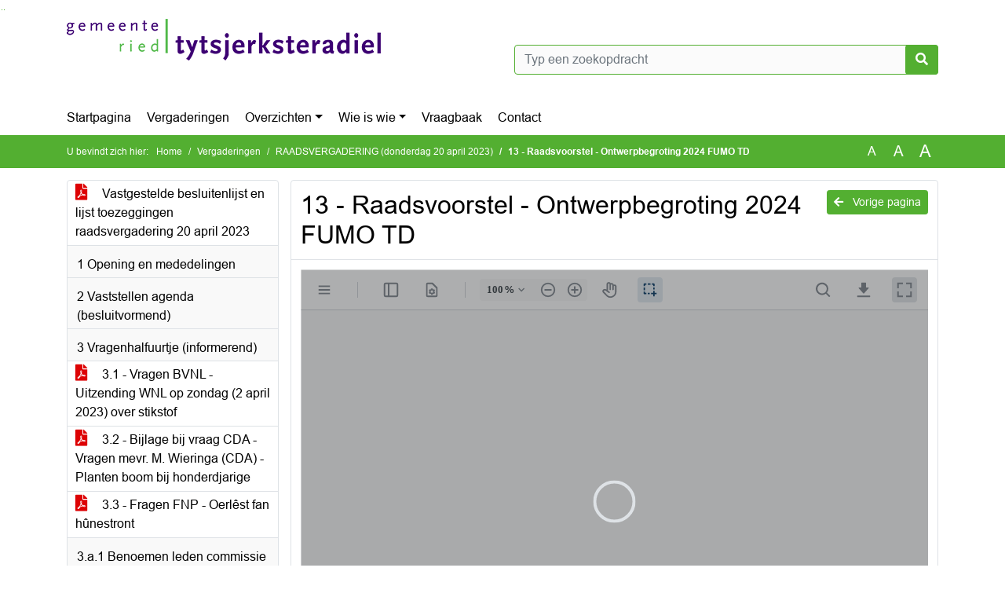

--- FILE ---
content_type: text/html; charset=utf-8
request_url: https://raad.t-diel.nl/Agenda/Document/26abc21d-fceb-47aa-8c26-7294efbf77cf?documentId=4fb87b22-a685-419d-8316-0a8d10d465c5&agendaItemId=401efc2f-e68e-4fd4-a08e-540c29a1c95f
body_size: 29743
content:
<!DOCTYPE html>
<html lang="nl">
<head>
    <meta charset="utf-8" />
    <meta name="viewport" content="width=device-width, initial-scale=1.0">
    <title>Document Tytsjerksteradiel - 13 - Raadsvoorstel - Ontwerpbegroting 2024 FUMO TD - iBabs Publieksportaal</title>
    <link rel="SHORTCUT ICON" href="/favicon.svg?v=20210707" />
<link rel="icon" type="image/png" sizes="16x16" href="/Images/icons/ibabs/favicon-16x16.png?x46223">
<link rel="icon" type="image/png" sizes="32x32" href="/Images/icons/ibabs/favicon-32x32.png?x46223">
<link rel="icon" type="image/svg+xml" sizes="any" href="/favicon.svg?x46223">
<link rel="apple-touch-icon" href="/favicon.svg?x46223">
<link rel="apple-touch-icon" sizes="152x152" href="/Images/icons/ibabs/touch-icon-ipad.png?x46223">
<link rel="apple-touch-icon" sizes="167x167" href="/Images/icons/ibabs/touch-icon-ipad-retina.png?x46223">
<link rel="apple-touch-icon" sizes="180x180" href="/Images/icons/ibabs/touch-icon-iphone-retina.png?x46223">


    <link href="https://fonts.googleapis.com/css?family=Open+Sans:300,400,600,700,800" rel="stylesheet" />
    <link href="/Content/css?v=D-O9VFCAyJBB8XEPmMsnpG95XXUEHBJPXwTmEDlWT0I1" rel="stylesheet"/>

    <link href='/Content/cssparse?v=GwY4XHn5VbZxFlS8RAaRX5uQYXQffa-el0jQVsPNdzs1' rel='stylesheet' data-include-ie-parse />


<link href='/Content/Fonts/Arial.css' rel='stylesheet' data-include-ie-parse />
<link href='/Base/SiteCss' rel='stylesheet' data-include-ie-parse />

    

    <script src="/Script/ApplicationInsights"></script>
</head>
<body data-site-name="Tytsjerksteradiel">
    <div id="wrapper">
        <div class="skipcontent">
            <a href="#content" class="btn btn-ris sr-only sr-only-focusable" tabindex="0">Ga naar de inhoud van deze pagina</a>
            <a href="#search-input" class="btn btn-ris sr-only sr-only-focusable" tabindex="0">Ga naar het zoeken</a>
            <a href="#navigation" class="btn btn-ris sr-only sr-only-focusable" tabindex="0">Ga naar het menu</a>
        </div>
        <header id="header">
            <div class="container">
                <div class="row align-items-center">
                    <div class="col-left col-md-6">
                        <div class="d-flex justify-content-between align-items-center">
                            <div class="logo">
                                <a href="https://raad.t-diel.nl/" id="logo" title="Navigeer naar https://raad.t-diel.nl/">
                                        <img alt="Logo Tytsjerksteradiel" src="[data-uri]" />
                                </a>
                            </div>
                            <div class="d-block d-md-none">
                                <button type="button" class="navbar-toggler collapsed" data-toggle="collapse" data-target="#navbar" aria-expanded="false" aria-controls="navbar">
                                    <span class="navbar-toggler-icon" aria-hidden="true"></span>
                                    <span class="navbar-toggler-text">Menu</span>
                                </button>
                            </div>
                        </div>
                    </div>
                    <div class="col-right col-md-6">
                        <div class="form-inline justify-content-end d-none d-md-flex search-box">
                            <label class="sr-only" for="search-input">Zoeken naar</label>
                            <input class="form-control input-search" id="search-input" name="search" type="text" placeholder="Typ een zoekopdracht" aria-label="Typ een zoekopdracht" data-search-url="/Search" />
                            <button class="btn btn-search" type="button" id="search-button" aria-label="Nu zoeken">
                                <i class="fas fa-search" aria-hidden="true"></i>
                            </button>
                        </div>
                    </div>
                </div>
            </div>
        </header>
        <nav id="navigation" class="navbar navbar-expand-md">
            <div class="container">
                <div id="navbar" class="collapse navbar-collapse">
                    <ul class="navbar-nav mr-auto">
                        <li class="nav-item" id="nav-item-dashboard">
                            <a href="/" class="nav-link">Startpagina</a>
                        </li>
                        <li class="nav-item" id="nav-item-calendar">
                            <a href="/Calendar" class="nav-link">Vergaderingen</a>
                        </li>
                            <li class="nav-item dropdown" id="nav-item-report">
                                <a href="#" class="nav-link dropdown-toggle" data-toggle="dropdown" aria-haspopup="true" aria-expanded="false" id="nav-link-report">Overzichten</a>
                                <div class="dropdown-menu" aria-labelledby="nav-link-report">
                                    <a class="dropdown-item" href="/Reports">Overzichten</a>
                                        <a class="dropdown-item ml-md-3" href="/Reports/Details/7bec7c4b-3c23-40c8-8799-9a856b3a1313">Actuele berichten</a>
                                        <a class="dropdown-item ml-md-3" href="/Reports/Details/9bdac2c8-c7bf-4c28-aca9-7d2f63d37280">Amendementen</a>
                                        <a class="dropdown-item ml-md-3" href="/Reports/Details/bbd8b6dc-d324-493f-af5d-0b10cf93b424">Raadsprogramma 2022 - 2026</a>
                                        <a class="dropdown-item ml-md-3" href="/Reports/Details/74132645-c9d8-4ef4-882e-5032d5db69c3">Moties </a>
                                        <a class="dropdown-item ml-md-3" href="/Reports/Details/b0655090-b79c-4ce5-b76d-f8dbadb0c4d3">Toezeggingen</a>
                                        <a class="dropdown-item ml-md-3" href="/Reports/Details/3f713c13-e52d-4feb-9a74-c6fb7fc03d2a">Schriftelijke vragen</a>
                                        <a class="dropdown-item ml-md-3" href="/Reports/Details/ae780e4d-ac52-4aef-bbe6-427fa5f7844f">Plannings- en termijnagenda</a>
                                        <a class="dropdown-item ml-md-3" href="/Reports/Details/8b4cc5a2-12bf-44ae-85e9-4d43cb5c4454">Verordeningen en regels</a>
                                        <a class="dropdown-item ml-md-3" href="/Reports/Details/3632afb5-03c1-4072-a289-3b186c8d403a">Lijst Ingekomen Stukken (LIST)</a>
                                        <a class="dropdown-item ml-md-3" href="/Reports/Details/a05b93dd-d9e8-4766-8a96-459e366be497">Rekenkamer</a>
                                </div>
                            </li>
                                                                                                        <li class="nav-item dropdown" id="nav-item-people">
                                    <a href="#" class="nav-link dropdown-toggle" data-toggle="dropdown" aria-haspopup="true" aria-expanded="false" id="nav-link-people">Wie is wie</a>
                                    <div class="dropdown-menu" aria-labelledby="nav-link-people">
                                        <a class="dropdown-item" href="/People">Wie is wie</a>
                                            <a class="dropdown-item ml-md-3" href="/People/Profiles/b61b2445-c3b3-4c81-87ec-cefea3341b29">Raadsleden </a>
                                            <a class="dropdown-item ml-md-3" href="/People/Profiles/ba4f437e-96ae-42da-b2bb-806654478886">Burgerleden</a>
                                            <a class="dropdown-item ml-md-3" href="/People/Profiles/526cc311-9e52-4a25-b4d4-6a2342376a76">Fracties</a>
                                            <a class="dropdown-item ml-md-3" href="/People/Profiles/8fcaf1ad-6ce7-4151-9f64-a3d7de97360d">Presidium</a>
                                            <a class="dropdown-item ml-md-3" href="/People/Profiles/305163b6-2a5b-434e-a3bb-061395ea1c0f">Agendacommissie</a>
                                            <a class="dropdown-item ml-md-3" href="/People/Profiles/29699a5f-2a93-4b67-9f48-1f07201c612b">Accountantscommissie</a>
                                            <a class="dropdown-item ml-md-3" href="/People/Profiles/6cabfda4-02eb-42e1-88f3-36743fb560a1">Commissie communicatie </a>
                                            <a class="dropdown-item ml-md-3" href="/People/Profiles/37c31781-f94f-4784-bfa8-3b2268973c7b">Werkgeverscommissie</a>
                                            <a class="dropdown-item ml-md-3" href="/People/Profiles/0c6212a3-23fb-43bb-9618-4146cf5c270d">Klankbordgroep Omgevingswet </a>
                                            <a class="dropdown-item ml-md-3" href="/People/Profiles/a808e8f4-5e7f-4d45-bf2c-17efee8fcd76">Klankbordgroep Raadsprogramma</a>
                                            <a class="dropdown-item ml-md-3" href="/People/Profiles/68b3d2c3-4525-41ac-8683-fe38f24a5373">Rekenkamer</a>
                                            <a class="dropdown-item ml-md-3" href="/People/Profiles/fb256ee3-ce62-4e1f-8be0-53f24809fcf0">Raadsgriffie</a>
                                    </div>
                                </li>
                                                                            <li class="nav-item" id="nav-item-help">
                                <a href="/Help" class="nav-link">Vraagbaak</a>
                            </li>
                                                    <li class="nav-item" id="nav-item-contact">
                                <a href="/Contact" class="nav-link">Contact</a>
                            </li>
                    </ul>
                </div>
            </div>
        </nav>
        <div id="mobile-searchbox" class="d-block d-md-none">
            <div class="container">
                <div class="row align-items-center">
                    <div class="col">
                        <div class="form-inline justify-content-end search-box">
                            <input class="form-control input-search" id="search-input-sm" name="search" type="text" placeholder="Typ een zoekopdracht" aria-label="Typ een zoekopdracht" data-search-url="/Search" />
                            <button class="btn btn-search" type="button" id="search-button-sm" aria-label="Nu zoeken">
                                <i class="fas fa-search" aria-hidden="true"></i>
                            </button>
                        </div>
                    </div>
                </div>
            </div>
        </div>
        <div id="breadcrumb">
            <div class="container">
                <nav class="navbar navbar-expand-md" aria-label="Kruimelpad">
                    <span class="breadcrumb-pre-text">
                        U bevindt zich hier:
                    </span>
                    <ol class="breadcrumb mr-auto">
                        <li class="breadcrumb-item">
                            <a href="/">Home</a>
                        </li>
                        
    <li class="breadcrumb-item">
        <a href="/Calendar">
            Vergaderingen
        </a>
    </li>
    <li class="breadcrumb-item">
        <a href="/Agenda/Index/26abc21d-fceb-47aa-8c26-7294efbf77cf">
            RAADSVERGADERING (donderdag 20 april 2023)
        </a>
    </li>
    <li class="breadcrumb-item active document-title" aria-current="page">
        13 - Raadsvoorstel - Ontwerpbegroting 2024 FUMO TD
    </li>

                    </ol>
                    <div class="font-size">
                        <ul>
                            <li class="align-middle">
                                <button type="button" data-size="1.0" aria-label="Zet de tekst in de originele tekst grootte." aria-pressed="true">A</button>
                            </li>
                            <li class="align-middle">
                                <button type="button" data-size="1.2" aria-label="Vergroot de tekst met 20% ten opzichte van de originele tekst grootte." aria-pressed="false">A</button>
                            </li>
                            <li class="align-middle">
                                <button type="button" data-size="1.4" aria-label="Vergroot de tekst met 40% ten opzichte van de originele tekst grootte." aria-pressed="false">A</button>
                            </li>
                        </ul>
                    </div>
                </nav>
            </div>
        </div>
        <main id="content" class="d-flex">
            <div class="container d-flex align-items-stretch flex-fill">
                


<div class="row maincontent sidecontent-left align-items-stretch flex-fill">
    <aside class="col-md-3 col-lg-3" id="sidecontent-left">
        <div class="filterWidget widget">
                <div class="widgetContent">
                    <div class="attachments d-flex flex-column">
                            <a href="#" class="" data-document-id="342c4fff-549f-4153-a345-dad6a5de7e4e" data-document-type="pdf" data-document-url="/Document/LoadAgendaDocument/342c4fff-549f-4153-a345-dad6a5de7e4e?agendaId=26abc21d-fceb-47aa-8c26-7294efbf77cf">
                                <span class="icon pdf" aria-label="pdf" role="img"></span>
                                Vastgestelde besluitenlijst en lijst toezeggingen raadsvergadering 20 april 2023
                            </a>
                    </div>
                </div>
                                <div class="widgetLabel agenda-item" tabindex="0">
                        <div class="heading1">
                            1 Opening en mededelingen
                        </div>
                    </div>
                    <div class="widgetLabel agenda-item" tabindex="0">
                        <div class="heading1">
                            2 Vaststellen agenda (besluitvormend)
                        </div>
                    </div>
                    <div class="widgetLabel agenda-item" tabindex="0">
                        <div class="heading1">
                            3 Vragenhalfuurtje (informerend)
                        </div>
                    </div>
                        <div class="widgetContent">
                            <div class="attachments d-flex flex-column">
                                    <a href="#" class="" data-document-id="5c869aec-5342-455a-bba0-8d25f2a715fd" data-document-type="pdf" data-document-url="/Document/LoadAgendaItemDocument/5c869aec-5342-455a-bba0-8d25f2a715fd?agendaItemId=ebef94d4-c4a7-418c-800c-ad14e117c10b">
                                        <span class="icon pdf" aria-label="pdf" role="img"></span>
                                        3.1 - Vragen BVNL - Uitzending WNL op zondag (2 april 2023) over stikstof
                                    </a>
                                    <a href="#" class="" data-document-id="bec6b468-2d02-4fdb-9feb-bf5be434cc7d" data-document-type="pdf" data-document-url="/Document/LoadAgendaItemDocument/bec6b468-2d02-4fdb-9feb-bf5be434cc7d?agendaItemId=ebef94d4-c4a7-418c-800c-ad14e117c10b">
                                        <span class="icon pdf" aria-label="pdf" role="img"></span>
                                        3.2 - Bijlage bij vraag CDA - Vragen mevr. M. Wieringa (CDA) - Planten boom bij honderdjarige
                                    </a>
                                    <a href="#" class="" data-document-id="bbd68e4a-d3b1-4a62-8244-6ad56f4d6302" data-document-type="pdf" data-document-url="/Document/LoadAgendaItemDocument/bbd68e4a-d3b1-4a62-8244-6ad56f4d6302?agendaItemId=ebef94d4-c4a7-418c-800c-ad14e117c10b">
                                        <span class="icon pdf" aria-label="pdf" role="img"></span>
                                        3.3 - Fragen FNP - Oerl&#234;st fan h&#251;nestront
                                    </a>
                            </div>
                        </div>
                    <div class="widgetLabel agenda-item" tabindex="0">
                        <div class="heading1">
                            3.a.1 Benoemen leden commissie onderzoek geloofsbrieven tijdelijke raadsleden (besluitvormend)
                        </div>
                    </div>
                        <div class="widgetContent">
                            <div class="attachments d-flex flex-column">
                                    <a href="#" class="" data-document-id="53f4b1dd-a1ae-4a0e-89cd-c2a4a06e737a" data-document-type="pdf" data-document-url="/Document/LoadAgendaItemDocument/53f4b1dd-a1ae-4a0e-89cd-c2a4a06e737a?agendaItemId=85cb5884-7d44-46ab-8b4f-79d53d2e7226">
                                        <span class="icon pdf" aria-label="pdf" role="img"></span>
                                        03a-1 - Raadsvoorstel - Benoemen leden commissie onderzoek geloofsbrieven tijdelijke raadsleden
                                    </a>
                            </div>
                        </div>
                    <div class="widgetLabel agenda-item" tabindex="0">
                        <div class="heading1">
                            3.a.2 Tijdelijke vervanging raadslid (besluitvormend)
                        </div>
                    </div>
                        <div class="widgetContent">
                            <div class="attachments d-flex flex-column">
                                    <a href="#" class="" data-document-id="cf9922f5-3399-4282-b320-0c9e5d2d96b5" data-document-type="pdf" data-document-url="/Document/LoadAgendaItemDocument/cf9922f5-3399-4282-b320-0c9e5d2d96b5?agendaItemId=b81cff48-15a0-4238-97c8-a0fa0ecef011">
                                        <span class="icon pdf" aria-label="pdf" role="img"></span>
                                        03a-2 - Raadsvoorstel - Tijdelijke vervanging raadslid
                                    </a>
                                    <a href="#" class="" data-document-id="dfab25c0-8689-4968-980b-36058c901445" data-document-type="pdf" data-document-url="/Document/LoadAgendaItemDocument/dfab25c0-8689-4968-980b-36058c901445?agendaItemId=b81cff48-15a0-4238-97c8-a0fa0ecef011">
                                        <span class="icon pdf" aria-label="pdf" role="img"></span>
                                        03a-2 - Bijlage 1 - Brief ontslagbesluit raadslid M.C. van der Meer
                                    </a>
                                    <a href="#" class="" data-document-id="2f724df1-b292-4ade-befc-047c2621aad6" data-document-type="pdf" data-document-url="/Document/LoadAgendaItemDocument/2f724df1-b292-4ade-befc-047c2621aad6?agendaItemId=b81cff48-15a0-4238-97c8-a0fa0ecef011">
                                        <span class="icon pdf" aria-label="pdf" role="img"></span>
                                        03a-2 - Bijlage 2 - Benoemingsbesluit in verband met openvallen plaats
                                    </a>
                                    <a href="#" class="" data-document-id="1a94a101-8602-4ba2-86b4-874d4879a352" data-document-type="pdf" data-document-url="/Document/LoadAgendaItemDocument/1a94a101-8602-4ba2-86b4-874d4879a352?agendaItemId=b81cff48-15a0-4238-97c8-a0fa0ecef011">
                                        <span class="icon pdf" aria-label="pdf" role="img"></span>
                                        03a-2 - Bijlage 3  - Rapport commissie geloofsbrieven
                                    </a>
                            </div>
                        </div>
                    <div class="widgetLabel agenda-item" tabindex="0">
                        <div class="heading1">
                            3.a.3 Benoemen vervangers commissies en klankbordgroepen (besluitvormend)
                        </div>
                    </div>
                        <div class="widgetContent">
                            <div class="attachments d-flex flex-column">
                                    <a href="#" class="" data-document-id="f02a0685-9855-434c-93f7-927518cc1340" data-document-type="pdf" data-document-url="/Document/LoadAgendaItemDocument/f02a0685-9855-434c-93f7-927518cc1340?agendaItemId=69a61b0a-8cb0-43cb-a0cb-3e832920937c">
                                        <span class="icon pdf" aria-label="pdf" role="img"></span>
                                        03a-3 - Raadsvoorstel - Benoemen vervangers commissies en klankbordgroepen
                                    </a>
                            </div>
                        </div>
                    <div class="widgetLabel agenda-item" tabindex="0">
                        <div class="heading1">
                            4 Beleidskader Risicomanagement (opini&#235;rend)
                        </div>
                    </div>
                        <div class="widgetContent">
                            <div class="attachments d-flex flex-column">
                                    <a href="#" class="" data-document-id="1f809ef2-7160-49d0-a669-281fa1635e81" data-document-type="pdf" data-document-url="/Document/LoadAgendaItemDocument/1f809ef2-7160-49d0-a669-281fa1635e81?agendaItemId=5d670dc2-ca33-4206-bc60-d6c5bcc80677">
                                        <span class="icon pdf" aria-label="pdf" role="img"></span>
                                        04 - Raadsvoorstel - Beleidskader Risicomanagement
                                    </a>
                                    <a href="#" class="" data-document-id="ec22ed03-0963-4b52-a5d6-26cd9fe95989" data-document-type="pdf" data-document-url="/Document/LoadAgendaItemDocument/ec22ed03-0963-4b52-a5d6-26cd9fe95989?agendaItemId=5d670dc2-ca33-4206-bc60-d6c5bcc80677">
                                        <span class="icon pdf" aria-label="pdf" role="img"></span>
                                        04 - Bijlage 1 - Beleidskader risicomanagement 8ktd
                                    </a>
                                    <a href="#" class="" data-document-id="2339e3bc-108c-4044-8fc9-ea68886d6f10" data-document-type="pdf" data-document-url="/Document/LoadAgendaItemDocument/2339e3bc-108c-4044-8fc9-ea68886d6f10?agendaItemId=5d670dc2-ca33-4206-bc60-d6c5bcc80677">
                                        <span class="icon pdf" aria-label="pdf" role="img"></span>
                                        04 - Bijlage 2 - Toelichting beleidskader in relatie tot RKC rapport ‘managen van risico’s’
                                    </a>
                                    <a href="#" class="" data-document-id="41c48124-7531-4439-9640-8f3114fbea5b" data-document-type="pdf" data-document-url="/Document/LoadAgendaItemDocument/41c48124-7531-4439-9640-8f3114fbea5b?agendaItemId=5d670dc2-ca33-4206-bc60-d6c5bcc80677">
                                        <span class="icon pdf" aria-label="pdf" role="img"></span>
                                        04 - Bijlage 3 - Schematische samenvatting beleidskader Risicomanagement
                                    </a>
                            </div>
                        </div>
                    <div class="widgetLabel agenda-item" tabindex="0">
                        <div class="heading1">
                            5 Nota verbonden partijen (opini&#235;rend)
                        </div>
                    </div>
                        <div class="widgetContent">
                            <div class="attachments d-flex flex-column">
                                    <a href="#" class="" data-document-id="50f92cdd-0959-4b51-b4d9-7f90991e2b2f" data-document-type="pdf" data-document-url="/Document/LoadAgendaItemDocument/50f92cdd-0959-4b51-b4d9-7f90991e2b2f?agendaItemId=11285620-2912-404c-95d3-52484bd44ad3">
                                        <span class="icon pdf" aria-label="pdf" role="img"></span>
                                        05 - Raadsvoorstel - Nota verbonden partijen
                                    </a>
                                    <a href="#" class="" data-document-id="745555f3-69c2-41b4-98c8-40306659c1ed" data-document-type="pdf" data-document-url="/Document/LoadAgendaItemDocument/745555f3-69c2-41b4-98c8-40306659c1ed?agendaItemId=11285620-2912-404c-95d3-52484bd44ad3">
                                        <span class="icon pdf" aria-label="pdf" role="img"></span>
                                        05 - Bijlage 1 - Nota verbonden partijen 2023-2026
                                    </a>
                                    <a href="#" class="" data-document-id="63146e25-5a5d-4e17-b157-0fa71f00d9ec" data-document-type="pdf" data-document-url="/Document/LoadAgendaItemDocument/63146e25-5a5d-4e17-b157-0fa71f00d9ec?agendaItemId=11285620-2912-404c-95d3-52484bd44ad3">
                                        <span class="icon pdf" aria-label="pdf" role="img"></span>
                                        05 - Bijlage 2 - Lijst verbonden partijen gemeente Tytsjerksteradiel
                                    </a>
                            </div>
                        </div>
                    <div class="widgetLabel agenda-item" tabindex="0">
                        <div class="heading1">
                            6 Veiligheidsbeleid Achtkarspelen en Tytsjerksteradiel, 2023-2026 (opini&#235;rend)
                        </div>
                    </div>
                        <div class="widgetContent">
                            <div class="attachments d-flex flex-column">
                                    <a href="#" class="" data-document-id="9562cbd4-2a09-4fab-9952-6b3d72f986f8" data-document-type="pdf" data-document-url="/Document/LoadAgendaItemDocument/9562cbd4-2a09-4fab-9952-6b3d72f986f8?agendaItemId=7634f72b-7b87-4ce8-9850-f592c4013510">
                                        <span class="icon pdf" aria-label="pdf" role="img"></span>
                                        06 - Raadsvoorstel - Veiligheidsbeleid Achtkarspelen en Tytsjerksteradiel, 2023-2026
                                    </a>
                                    <a href="#" class="" data-document-id="adbd2fd3-ec88-4b26-b108-46d89dd40a10" data-document-type="pdf" data-document-url="/Document/LoadAgendaItemDocument/adbd2fd3-ec88-4b26-b108-46d89dd40a10?agendaItemId=7634f72b-7b87-4ce8-9850-f592c4013510">
                                        <span class="icon pdf" aria-label="pdf" role="img"></span>
                                        06 - Bijlage 1 - Concept veiligheidsbeleid Achtkarspelen en Tytsjerksteradiel 2023-2026
                                    </a>
                                    <a href="#" class="" data-document-id="e8657fde-2b20-4bbd-8356-e52c26f9f7ea" data-document-type="pdf" data-document-url="/Document/LoadAgendaItemDocument/e8657fde-2b20-4bbd-8356-e52c26f9f7ea?agendaItemId=7634f72b-7b87-4ce8-9850-f592c4013510">
                                        <span class="icon pdf" aria-label="pdf" role="img"></span>
                                        06 - Bijlage 2 - Evaluatie veiligheidsbeleid 2019 - 2022
                                    </a>
                            </div>
                        </div>
                    <div class="widgetLabel agenda-item" tabindex="0">
                        <div class="heading1">
                            7 Doelgroepenverordening (opini&#235;rend)
                        </div>
                    </div>
                        <div class="widgetContent">
                            <div class="attachments d-flex flex-column">
                                    <a href="#" class="" data-document-id="e5997100-d584-48d3-bff2-823ebf67b9b0" data-document-type="pdf" data-document-url="/Document/LoadAgendaItemDocument/e5997100-d584-48d3-bff2-823ebf67b9b0?agendaItemId=0ce2cac8-58a1-439a-bc23-dd19b572e9b8">
                                        <span class="icon pdf" aria-label="pdf" role="img"></span>
                                        07 - Raadsvoorstel - Doelgroepenverordening
                                    </a>
                                    <a href="#" class="" data-document-id="8be2f859-6fe6-4330-8baa-e988055c661c" data-document-type="pdf" data-document-url="/Document/LoadAgendaItemDocument/8be2f859-6fe6-4330-8baa-e988055c661c?agendaItemId=0ce2cac8-58a1-439a-bc23-dd19b572e9b8">
                                        <span class="icon pdf" aria-label="pdf" role="img"></span>
                                        07 - Bijlage 1 - Concept doelgroepenverording
                                    </a>
                            </div>
                        </div>
                    <div class="widgetLabel agenda-item" tabindex="0">
                        <div class="heading1">
                            8 Vervolgproces brede participatie Gebiedsvisie Burgum-West (besluitvormend, hamerstuk)
                        </div>
                    </div>
                        <div class="widgetContent">
                            <div class="attachments d-flex flex-column">
                                    <a href="#" class="" data-document-id="82bf153f-b468-450e-9335-b40157f7687a" data-document-type="pdf" data-document-url="/Document/LoadAgendaItemDocument/82bf153f-b468-450e-9335-b40157f7687a?agendaItemId=6d2279de-afc7-4e7f-afd7-576be023cd4a">
                                        <span class="icon pdf" aria-label="pdf" role="img"></span>
                                        08 - Raadsvoorstel - Vervolgproces brede participatie Gebiedsvisie Burgum-West
                                    </a>
                                    <a href="#" class="" data-document-id="8dd0c40b-f2de-4981-b66f-fbf80dfc3e85" data-document-type="pdf" data-document-url="/Document/LoadAgendaItemDocument/8dd0c40b-f2de-4981-b66f-fbf80dfc3e85?agendaItemId=6d2279de-afc7-4e7f-afd7-576be023cd4a">
                                        <span class="icon pdf" aria-label="pdf" role="img"></span>
                                        08 - Bijlage 1 - Presentatie informatieavond 09-02-2023
                                    </a>
                            </div>
                        </div>
                    <div class="widgetLabel agenda-item" tabindex="0">
                        <div class="heading1">
                            8.1 A-8-1 - Amendement VVD - Stoppen met vervolgproces, andere keuzes maken (verworpen)
                        </div>
                    </div>
                    <div class="widgetLabel agenda-item" tabindex="0">
                        <div class="heading1">
                            9 Taakstelling havengebied Earnew&#226;ld (besluitvormend, hamerstuk)
                        </div>
                    </div>
                        <div class="widgetContent">
                            <div class="attachments d-flex flex-column">
                                    <a href="#" class="" data-document-id="1a51791b-3643-4716-af07-0f0947028373" data-document-type="pdf" data-document-url="/Document/LoadAgendaItemDocument/1a51791b-3643-4716-af07-0f0947028373?agendaItemId=409a05cf-300f-479a-aafc-66842afca5cf">
                                        <span class="icon pdf" aria-label="pdf" role="img"></span>
                                        09 - Raadsvoorstel - Taakstelling Havengebied Earnew&#226;ld
                                    </a>
                                    <a href="#" class="" data-document-id="14c9ae09-8d12-49a0-9235-a3e2c923d043" data-document-type="pdf" data-document-url="/Document/LoadAgendaItemDocument/14c9ae09-8d12-49a0-9235-a3e2c923d043?agendaItemId=409a05cf-300f-479a-aafc-66842afca5cf">
                                        <span class="icon pdf" aria-label="pdf" role="img"></span>
                                        09 - Bijlage 1 - (22-37-A) Informerend raadsvoorstel - Voortgangsnotitie havens Earnew&#226;ld
                                    </a>
                                    <a href="#" class="" data-document-id="3417320e-39dc-4a48-84cf-47851d2f7aaf" data-document-type="pdf" data-document-url="/Document/LoadAgendaItemDocument/3417320e-39dc-4a48-84cf-47851d2f7aaf?agendaItemId=409a05cf-300f-479a-aafc-66842afca5cf">
                                        <span class="icon pdf" aria-label="pdf" role="img"></span>
                                        09 - Bijlage 2 - (22-295-A) Informerend raadsvoorstel - Voortgang privatisering haven Earnewald
                                    </a>
                            </div>
                        </div>
                    <div class="widgetLabel agenda-item" tabindex="0">
                        <div class="heading1">
                            10 Startnotitie Visie op bedrijventerreinen in Tytsjerksteradiel (besluitvormend, bespreekstuk)
                        </div>
                    </div>
                        <div class="widgetContent">
                            <div class="attachments d-flex flex-column">
                                    <a href="#" class="" data-document-id="0f9bce47-fc67-4b70-a433-8565a47db7a1" data-document-type="pdf" data-document-url="/Document/LoadAgendaItemDocument/0f9bce47-fc67-4b70-a433-8565a47db7a1?agendaItemId=e5eb3c48-7aaf-4181-989c-fc04bb206faf">
                                        <span class="icon pdf" aria-label="pdf" role="img"></span>
                                        10 - Raadsvoorstel - Startnotitie Visie op bedrijventerreinen in Tytsjerksteradiel
                                    </a>
                                    <a href="#" class="" data-document-id="16072ff1-c168-4ccf-ae39-c08336773074" data-document-type="pdf" data-document-url="/Document/LoadAgendaItemDocument/16072ff1-c168-4ccf-ae39-c08336773074?agendaItemId=e5eb3c48-7aaf-4181-989c-fc04bb206faf">
                                        <span class="icon pdf" aria-label="pdf" role="img"></span>
                                        10 - Bijlage 1 - Beleidsplan Economische Zaken
                                    </a>
                                    <a href="#" class="" data-document-id="82d52002-0b37-40cd-8939-caa18ddd484d" data-document-type="pdf" data-document-url="/Document/LoadAgendaItemDocument/82d52002-0b37-40cd-8939-caa18ddd484d?agendaItemId=e5eb3c48-7aaf-4181-989c-fc04bb206faf">
                                        <span class="icon pdf" aria-label="pdf" role="img"></span>
                                        10 - Bijlage 2 - Correspondentie over beoogd bedrijventerrein Quatrebras
                                    </a>
                                    <a href="#" class="" data-document-id="f9726890-a606-40ad-9ac2-e3cc5110ab89" data-document-type="pdf" data-document-url="/Document/LoadAgendaItemDocument/f9726890-a606-40ad-9ac2-e3cc5110ab89?agendaItemId=e5eb3c48-7aaf-4181-989c-fc04bb206faf">
                                        <span class="icon pdf" aria-label="pdf" role="img"></span>
                                        10 - Bijlage 3 - Brief Stand van zaken bedrijventerrein Garyp-Noard
                                    </a>
                                    <a href="#" class="" data-document-id="a9ba1fdf-d2ac-4511-854e-e42cb19b9602" data-document-type="pdf" data-document-url="/Document/LoadAgendaItemDocument/a9ba1fdf-d2ac-4511-854e-e42cb19b9602?agendaItemId=e5eb3c48-7aaf-4181-989c-fc04bb206faf">
                                        <span class="icon pdf" aria-label="pdf" role="img"></span>
                                        10 - Bijlage 4 - Convenant Bedrijventerreinen
                                    </a>
                                    <a href="#" class="" data-document-id="72214f76-92fb-4823-95b1-085b14a2c453" data-document-type="pdf" data-document-url="/Document/LoadAgendaItemDocument/72214f76-92fb-4823-95b1-085b14a2c453?agendaItemId=e5eb3c48-7aaf-4181-989c-fc04bb206faf">
                                        <span class="icon pdf" aria-label="pdf" role="img"></span>
                                        10 - Geamendeerd raadsbesluit - Startnotitie Visie op bedrijventerreinen in Tytsjerksteradiel
                                    </a>
                            </div>
                        </div>
                    <div class="widgetLabel agenda-item" tabindex="0">
                        <div class="heading1">
                            10.1 A-10-1 - Amendement VVD - Versnellen proces visie en daarmee realisatie bedrijventerreinen (aangenomen)
                        </div>
                    </div>
                    <div class="widgetLabel agenda-item" tabindex="0">
                        <div class="heading1">
                            10.2 M-10-2 - Motie VVD - Bedrijfskavels uit voorraad leverbaar (ingetrokken)
                        </div>
                    </div>
                    <div class="widgetLabel agenda-item" tabindex="0">
                        <div class="heading1">
                            10.3 M-10-3 - Motie VVD - Bedrijventerrein Quatrebras (ingetrokken)
                        </div>
                    </div>
                    <div class="widgetLabel agenda-item" tabindex="0">
                        <div class="heading1">
                            10.4 M-10-4 - Motie VVD - Structuurnota bedrijventerreinen (ingetrokken)
                        </div>
                    </div>
                    <div class="widgetLabel agenda-item" tabindex="0">
                        <div class="heading1">
                            11 Start-up woningbouw fase 3 Hurdegaryp (besluitvormend, hamerstuk)
                        </div>
                    </div>
                        <div class="widgetContent">
                            <div class="attachments d-flex flex-column">
                                    <a href="#" class="" data-document-id="be2f58cf-0956-4271-a21c-5b9538f04cee" data-document-type="pdf" data-document-url="/Document/LoadAgendaItemDocument/be2f58cf-0956-4271-a21c-5b9538f04cee?agendaItemId=1d625fc5-0f49-43cd-9f28-7c1161af6386">
                                        <span class="icon pdf" aria-label="pdf" role="img"></span>
                                        11 - Raadsvoorstel - Start-up woningbouw fase 3 Hurdegaryp
                                    </a>
                                    <a href="#" class="" data-document-id="d709c90c-b69f-4bf6-915f-b66f63ba3018" data-document-type="pdf" data-document-url="/Document/LoadAgendaItemDocument/d709c90c-b69f-4bf6-915f-b66f63ba3018?agendaItemId=1d625fc5-0f49-43cd-9f28-7c1161af6386">
                                        <span class="icon pdf" aria-label="pdf" role="img"></span>
                                        11 - Bijlage 1 - Project Start Up Hurdegaryp
                                    </a>
                            </div>
                        </div>
                    <div class="widgetLabel agenda-item" tabindex="0">
                        <div class="heading1">
                            12 Deelname Funderingsloket (besluitvormend, hamerstuk)
                        </div>
                    </div>
                        <div class="widgetContent">
                            <div class="attachments d-flex flex-column">
                                    <a href="#" class="" data-document-id="984b638b-079e-4245-b90a-1e0ed6609ad8" data-document-type="pdf" data-document-url="/Document/LoadAgendaItemDocument/984b638b-079e-4245-b90a-1e0ed6609ad8?agendaItemId=16b22c66-0f45-44ce-85fa-cdbb8853f139">
                                        <span class="icon pdf" aria-label="pdf" role="img"></span>
                                        12 - Raadsvoorstel - Deelname Funderingsloket
                                    </a>
                            </div>
                        </div>
                    <div class="widgetLabel agenda-item" tabindex="0">
                        <div class="heading1">
                            13 Conceptbegroting 2024-2027 en jaarrekening FUMO (besluitvormend, bespreekstuk)
                        </div>
                    </div>
                        <div class="widgetContent">
                            <div class="attachments d-flex flex-column">
                                    <a href="#" class="active" data-document-id="4fb87b22-a685-419d-8316-0a8d10d465c5" data-document-type="pdf" data-document-url="/Document/LoadAgendaItemDocument/4fb87b22-a685-419d-8316-0a8d10d465c5?agendaItemId=401efc2f-e68e-4fd4-a08e-540c29a1c95f">
                                        <span class="icon pdf" aria-label="pdf" role="img"></span>
                                        13 - Raadsvoorstel - Ontwerpbegroting 2024 FUMO TD
                                    </a>
                                    <a href="#" class="" data-document-id="6b5b2f69-1453-453c-912b-7a24514521d2" data-document-type="pdf" data-document-url="/Document/LoadAgendaItemDocument/6b5b2f69-1453-453c-912b-7a24514521d2?agendaItemId=401efc2f-e68e-4fd4-a08e-540c29a1c95f">
                                        <span class="icon pdf" aria-label="pdf" role="img"></span>
                                        13 - Bijlage 1 - Aanbiedingsbrief begrotingswijziging 2023 en ontwerpbegroting 2024
                                    </a>
                                    <a href="#" class="" data-document-id="a534d9ca-dc5e-4987-b3f2-8c2c03a7de7b" data-document-type="pdf" data-document-url="/Document/LoadAgendaItemDocument/a534d9ca-dc5e-4987-b3f2-8c2c03a7de7b?agendaItemId=401efc2f-e68e-4fd4-a08e-540c29a1c95f">
                                        <span class="icon pdf" aria-label="pdf" role="img"></span>
                                        13 - Bijlage 2 - Begrotingswijziging 2023
                                    </a>
                                    <a href="#" class="" data-document-id="1df69651-9bd5-46a2-9052-08c31ba1a139" data-document-type="pdf" data-document-url="/Document/LoadAgendaItemDocument/1df69651-9bd5-46a2-9052-08c31ba1a139?agendaItemId=401efc2f-e68e-4fd4-a08e-540c29a1c95f">
                                        <span class="icon pdf" aria-label="pdf" role="img"></span>
                                        13 - Bijlage 3 - Ontwerpbegroting 2024
                                    </a>
                                    <a href="#" class="" data-document-id="6117fde0-e932-4e8f-b268-c0f5ab91d140" data-document-type="pdf" data-document-url="/Document/LoadAgendaItemDocument/6117fde0-e932-4e8f-b268-c0f5ab91d140?agendaItemId=401efc2f-e68e-4fd4-a08e-540c29a1c95f">
                                        <span class="icon pdf" aria-label="pdf" role="img"></span>
                                        13 - Bijlage 4 - Toelichting budget taakoverheveling Omgevingswet
                                    </a>
                                    <a href="#" class="" data-document-id="8677a623-eb43-4110-9e22-f30350c8a8d7" data-document-type="pdf" data-document-url="/Document/LoadAgendaItemDocument/8677a623-eb43-4110-9e22-f30350c8a8d7?agendaItemId=401efc2f-e68e-4fd4-a08e-540c29a1c95f">
                                        <span class="icon pdf" aria-label="pdf" role="img"></span>
                                        13 - Bijlage 5 - Zienswijze - Ontwerpbegroting 2024 FUMO TD
                                    </a>
                                    <a href="#" class="" data-document-id="eaf5986b-7076-4305-bd06-afb28da12cf4" data-document-type="pdf" data-document-url="/Document/LoadAgendaItemDocument/eaf5986b-7076-4305-bd06-afb28da12cf4?agendaItemId=401efc2f-e68e-4fd4-a08e-540c29a1c95f">
                                        <span class="icon pdf" aria-label="pdf" role="img"></span>
                                        Geamendeerd raadsbesluit - Ontwerpbegroting 2024 FUMO TD
                                    </a>
                                    <a href="#" class="" data-document-id="4d5db1b2-ba44-4d37-9ea1-511d80ee8986" data-document-type="pdf" data-document-url="/Document/LoadAgendaItemDocument/4d5db1b2-ba44-4d37-9ea1-511d80ee8986?agendaItemId=401efc2f-e68e-4fd4-a08e-540c29a1c95f">
                                        <span class="icon pdf" aria-label="pdf" role="img"></span>
                                        23-206-A - Afschrift brief college aan DB FUMO - Amendement missie en visie FUMO
                                    </a>
                            </div>
                        </div>
                    <div class="widgetLabel agenda-item" tabindex="0">
                        <div class="heading1">
                            13.1 A-13-1 - Amendement VVD -  Stoppen met het opstellen van een missie en visie voor de FUMO (aangenomen)
                        </div>
                    </div>
                    <div class="widgetLabel agenda-item" tabindex="0">
                        <div class="heading1">
                            14 Begrotingswijzigingen april 2023 (besluitvormend, hamerstuk)
                        </div>
                    </div>
                        <div class="widgetContent">
                            <div class="attachments d-flex flex-column">
                                    <a href="#" class="" data-document-id="89358fe2-211d-417d-82f5-0f3f4edc42d7" data-document-type="pdf" data-document-url="/Document/LoadAgendaItemDocument/89358fe2-211d-417d-82f5-0f3f4edc42d7?agendaItemId=ba84f46b-70a1-4b41-b5da-91405452bb4d">
                                        <span class="icon pdf" aria-label="pdf" role="img"></span>
                                        14 - Raadsvoorstel - Begrotingswijzigingen april 2023
                                    </a>
                                    <a href="#" class="" data-document-id="732ebe5b-591c-4394-925f-b46416718c94" data-document-type="pdf" data-document-url="/Document/LoadAgendaItemDocument/732ebe5b-591c-4394-925f-b46416718c94?agendaItemId=ba84f46b-70a1-4b41-b5da-91405452bb4d">
                                        <span class="icon pdf" aria-label="pdf" role="img"></span>
                                        14 - Bijlage 1 - Begrotingswijzigingen april 2023
                                    </a>
                            </div>
                        </div>
                    <div class="widgetLabel agenda-item" tabindex="0">
                        <div class="heading1">
                            15 Herbenoeming lid Raad van Toezicht Adenium (besluitvormend, hamerstuk)
                        </div>
                    </div>
                        <div class="widgetContent">
                            <div class="attachments d-flex flex-column">
                                    <a href="#" class="" data-document-id="137a4b81-0bd7-46df-a1bb-5c1dbbaa14ab" data-document-type="pdf" data-document-url="/Document/LoadAgendaItemDocument/137a4b81-0bd7-46df-a1bb-5c1dbbaa14ab?agendaItemId=6d37dd0e-eda2-4f4b-a6a9-e7f03c434aa7">
                                        <span class="icon pdf" aria-label="pdf" role="img"></span>
                                        15 - Raadsvoorstel - Herbenoeming lid Raad van Toezicht Adenium
                                    </a>
                                    <a href="#" class="" data-document-id="5cce4008-5605-418d-b45d-a79bf6d5a70f" data-document-type="pdf" data-document-url="/Document/LoadAgendaItemDocument/5cce4008-5605-418d-b45d-a79bf6d5a70f?agendaItemId=6d37dd0e-eda2-4f4b-a6a9-e7f03c434aa7">
                                        <span class="icon pdf" aria-label="pdf" role="img"></span>
                                        15 - Bijlage 1 - Nevenfuncties F. Kooiker
                                    </a>
                            </div>
                        </div>
                    <div class="widgetLabel agenda-item" tabindex="0">
                        <div class="heading1">
                            16 Begroting OPO Furore 2023-2026 (besluitvormend, hamerstuk)
                        </div>
                    </div>
                        <div class="widgetContent">
                            <div class="attachments d-flex flex-column">
                                    <a href="#" class="" data-document-id="dd22e10f-1a24-4a7b-97c5-83f6a141c5a0" data-document-type="pdf" data-document-url="/Document/LoadAgendaItemDocument/dd22e10f-1a24-4a7b-97c5-83f6a141c5a0?agendaItemId=4785ea42-541f-4d17-a873-eae096493cb0">
                                        <span class="icon pdf" aria-label="pdf" role="img"></span>
                                        16 - Raadsvoorstel - Begroting OPO Furore 2023 - 2026
                                    </a>
                                    <a href="#" class="" data-document-id="468966e9-7feb-4d44-a220-3645eaa2831d" data-document-type="pdf" data-document-url="/Document/LoadAgendaItemDocument/468966e9-7feb-4d44-a220-3645eaa2831d?agendaItemId=4785ea42-541f-4d17-a873-eae096493cb0">
                                        <span class="icon pdf" aria-label="pdf" role="img"></span>
                                        16 - Bijlage 1 - Meerjarenbegroting 2023 – 2026 OPO Furore
                                    </a>
                                    <a href="#" class="" data-document-id="ab9940fb-57a1-48c4-bf91-a7c9210d0fd1" data-document-type="pdf" data-document-url="/Document/LoadAgendaItemDocument/ab9940fb-57a1-48c4-bf91-a7c9210d0fd1?agendaItemId=4785ea42-541f-4d17-a873-eae096493cb0">
                                        <span class="icon pdf" aria-label="pdf" role="img"></span>
                                        16 - Bijlage 2 - Begeleidende brief Adenium
                                    </a>
                            </div>
                        </div>
                    <div class="widgetLabel agenda-item" tabindex="0">
                        <div class="heading1">
                            17 Besluitenlijst en lijst toezeggingen raadsvergadering 23 maart 2023
                        </div>
                    </div>
                        <div class="widgetContent">
                            <div class="attachments d-flex flex-column">
                                    <a href="#" class="" data-document-id="a43eb91d-473b-49fd-be9d-47b4fa010882" data-document-type="pdf" data-document-url="/Document/LoadAgendaItemDocument/a43eb91d-473b-49fd-be9d-47b4fa010882?agendaItemId=41575293-fada-4d57-8d27-de58c5415d0f">
                                        <span class="icon pdf" aria-label="pdf" role="img"></span>
                                        17 - Conceptbesluitenlijst en lijst toezeggingen raadsvergadering 23 maart 2023
                                    </a>
                            </div>
                        </div>
                    <div class="widgetLabel agenda-item" tabindex="0">
                        <div class="heading1">
                            17.1 MV-17-1 - Motie vreemd VVD - Toekomstbestendige locatie van Poiesz Supermarkten in Hurdegaryp (ingetrokken)
                        </div>
                    </div>
                    <div class="widgetLabel agenda-item" tabindex="0">
                        <div class="heading1">
                            17.2 MV-17-2 - Motie vreemd VVD - Kaders Actieplan Wonen Tytsjerksteradiel - Betaalbare woonruimte voor starters en jonge doorstromers (ingetrokken)
                        </div>
                    </div>
                    <div class="widgetLabel agenda-item" tabindex="0">
                        <div class="heading1">
                            17.3 MV-17-3 - Motie vreemd VVD - Kaders Actieplan Wonen Tytsjerksteradiel - vrije kavels (ingetrokken)
                        </div>
                    </div>
                    <div class="widgetLabel agenda-item" tabindex="0">
                        <div class="heading1">
                            18 Sluiting
                        </div>
                    </div>
                    <div class="widgetLabel agenda-item" tabindex="0">
                        <div class="heading1">
                            19 BESLOTEN VERGADERING - Raadsvoorstel planologisch regime (informerend / besluitvormend)
                        </div>
                    </div>
                        <div class="widgetContent">
                            <div class="attachments d-flex flex-column">
                                    <a href="#" class="" data-document-id="d6b81f96-93b3-4176-9a63-d4e0f99aacb0" data-document-type="pdf" data-document-url="/Document/LoadAgendaItemDocument/d6b81f96-93b3-4176-9a63-d4e0f99aacb0?agendaItemId=c07c5f2b-1d59-41fa-abcb-1ec79d0592d0">
                                        <span class="icon pdf" aria-label="pdf" role="img"></span>
                                        19 - Raadsvoorstel - Voorbereiding uitwerking centrumvisie Burgum
                                    </a>
                                    <a href="#" class="" data-document-id="6775eb0c-011e-4d3e-9715-17d0e6945ec8" data-document-type="pdf" data-document-url="/Document/LoadAgendaItemDocument/6775eb0c-011e-4d3e-9715-17d0e6945ec8?agendaItemId=c07c5f2b-1d59-41fa-abcb-1ec79d0592d0">
                                        <span class="icon pdf" aria-label="pdf" role="img"></span>
                                        19 - Bijlage 1 - Verbeelding plangebied
                                    </a>
                                    <a href="#" class="" data-document-id="ef55f8b3-97b5-45d7-9c42-6990659697e5" data-document-type="pdf" data-document-url="/Document/LoadAgendaItemDocument/ef55f8b3-97b5-45d7-9c42-6990659697e5?agendaItemId=c07c5f2b-1d59-41fa-abcb-1ec79d0592d0">
                                        <span class="icon pdf" aria-label="pdf" role="img"></span>
                                        19 - Bijlage 2 - Centrumvisie Burgum Tytsjerksteradiel
                                    </a>
                                    <a href="#" class="" data-document-id="3753583d-5ff4-4dd0-aadb-965a48f8ed43" data-document-type="pdf" data-document-url="/Document/LoadAgendaItemDocument/3753583d-5ff4-4dd0-aadb-965a48f8ed43?agendaItemId=c07c5f2b-1d59-41fa-abcb-1ec79d0592d0">
                                        <span class="icon pdf" aria-label="pdf" role="img"></span>
                                        19 - Bijlage 3 - Afbeelding nieuwe detailhandelstructuur centrumvisie Burgum
                                    </a>
                            </div>
                        </div>
        </div>
    </aside>
    <section class="col-md-9 maincontent d-flex" id="maincontent">
        <div class="row flex-fill">
            <div class="box col d-flex document">
                <div class="box-inner d-flex flex-fill flex-column">
                    <div class="box-header">
                        <a id="backButton" href="#" class="d-none d-md-block btn-sm btn-ris float-md-right"><i class="fas fa-arrow-left"></i> Vorige pagina</a>
                        <h1 class="document-title">13 - Raadsvoorstel - Ontwerpbegroting 2024 FUMO TD</h1>
                    </div>
                    <div class="box-content box-padding flex-fill d-flex">
                        <div id="webviewer" class="flex-fill"></div>
                    </div>
                </div>
            </div>
        </div>
    </section>
</div>




            </div>
        </main>
                <footer id="footer-new">
                    <div class="container">
                        <div class="row justify-content-end align-items-start">
                            <div class="box mb-0 col-md-auto">
                                <div class="box-inner">
                                    <div class="box-content p-0 py-1">
                                        <ul class="list-group list-group-horizontal">
                                            <li class="list-group-item">
                                                <span>
                                                    <a href="https://www.ibabs.com">
                                                        iBabs Vergadermanagement
                                                        <i class="fas fa-external-link-alt"></i>
                                                    </a>
                                                </span>
                                            </li>
                                            <li class="list-group-item">
                                                <span>
                                                    <a href=https://portal.ibabs.eu/>
                                                        Inloggen
                                                    <i class="fas fa-external-link-alt"></i>
                                                </a>
                                            </span>
                                        </li>
                                    </ul>
                                </div>
                            </div>
                        </div>
                    </div>
                </div>
            </footer>

    </div>

    <script src="/scripts/main?v=SDmdJPFWYVtiHAVxF5L92qFNg_GOg_MwVJSeRDGENZQ1"></script>

    <script src="/scripts/localization/nl?v=meRI3Lzz9Ko3fJUOcqRMr0B15-3iMzakUQ7OHp8nYy81"></script>

    <script src="/Scripts/views/layout.js"></script>


    <script type='module' src='/lib/duetds-datepicker/duet.esm.js'></script>

    <script nomodule src='/lib/duetds-datepicker/duet.js'></script>


    
    <script src="/scripts/agendadocument?v=Yf8J131kLXHWbKx-gZv64xzSVXIT7xV9S6SlVQiXXPI1"></script>

    <script src="/Script/LoadAgendaItemDocument/4fb87b22-a685-419d-8316-0a8d10d465c5?parentId=401efc2f-e68e-4fd4-a08e-540c29a1c95f"></script>


</body>
</html>


--- FILE ---
content_type: application/x-javascript; charset=utf-8
request_url: https://raad.t-diel.nl/Script/LoadAgendaItemDocument/4fb87b22-a685-419d-8316-0a8d10d465c5?parentId=401efc2f-e68e-4fd4-a08e-540c29a1c95f
body_size: 706
content:
(function() {ibabs.document.initWebViewer('/Document/LoadAgendaItemDocument/4fb87b22-a685-419d-8316-0a8d10d465c5?agendaItemId=401efc2f-e68e-4fd4-a08e-540c29a1c95f', '13 - Raadsvoorstel - Ontwerpbegroting 2024 FUMO TD', 'pdf', 'iBabs BV:OEM:iBabs BV   Web::B+:AMS(20280327):07A69DB3B6EC0D5869994E616F5F0DF2D3F13FF74BC26420F9A632513DF5C7', 'nl');})();